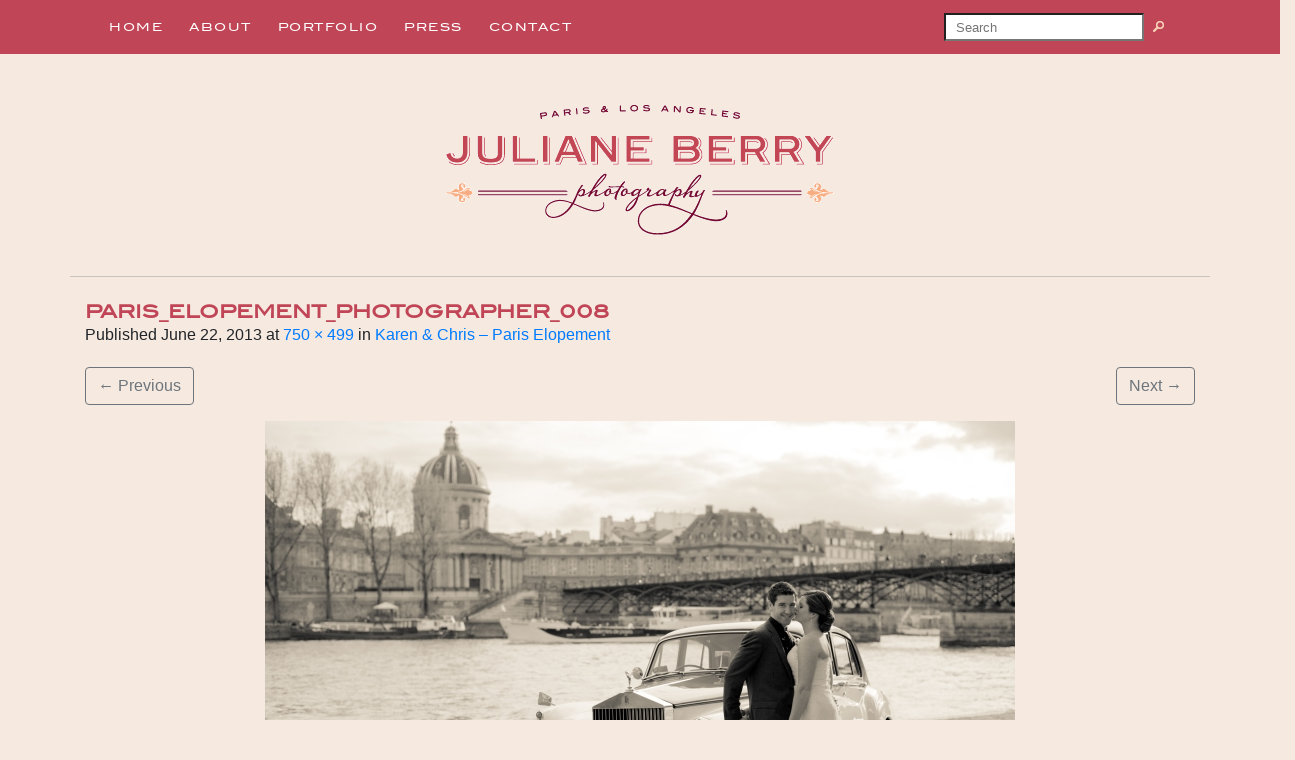

--- FILE ---
content_type: text/html; charset=UTF-8
request_url: https://julianeberryphotographyblog.com/karen-chris-paris-elopement/paris_elopement_photographer_008/
body_size: 13249
content:
<!DOCTYPE html>
<html class="no-js" lang="en-US">
    <head>
        <meta charset="UTF-8">
        <meta http-equiv="x-ua-compatible" content="ie=edge">
        <meta name="viewport" content="width=device-width, initial-scale=1, shrink-to-fit=no">

        <link rel="profile" href="http://gmpg.org/xfn/11" />
        <link rel="pingback" href="https://julianeberryphotographyblog.com/xmlrpc.php" />

        <!--WordPress head-->
        <meta name='robots' content='index, follow, max-image-preview:large, max-snippet:-1, max-video-preview:-1' />

	<!-- This site is optimized with the Yoast SEO plugin v26.7 - https://yoast.com/wordpress/plugins/seo/ -->
	<title>Paris_Elopement_Photographer_008 - Juliane Berry Photography Blog</title>
	<link rel="canonical" href="https://julianeberryphotographyblog.com/karen-chris-paris-elopement/paris_elopement_photographer_008/" />
	<meta property="og:locale" content="en_US" />
	<meta property="og:type" content="article" />
	<meta property="og:title" content="Paris_Elopement_Photographer_008 - Juliane Berry Photography Blog" />
	<meta property="og:url" content="https://julianeberryphotographyblog.com/karen-chris-paris-elopement/paris_elopement_photographer_008/" />
	<meta property="og:site_name" content="Juliane Berry Photography Blog" />
	<meta property="article:publisher" content="https://www.facebook.com/julianeberryphotography/" />
	<meta property="og:image" content="https://julianeberryphotographyblog.com/karen-chris-paris-elopement/paris_elopement_photographer_008" />
	<meta property="og:image:width" content="750" />
	<meta property="og:image:height" content="499" />
	<meta property="og:image:type" content="image/jpeg" />
	<script type="application/ld+json" class="yoast-schema-graph">{"@context":"https://schema.org","@graph":[{"@type":"WebPage","@id":"https://julianeberryphotographyblog.com/karen-chris-paris-elopement/paris_elopement_photographer_008/","url":"https://julianeberryphotographyblog.com/karen-chris-paris-elopement/paris_elopement_photographer_008/","name":"Paris_Elopement_Photographer_008 - Juliane Berry Photography Blog","isPartOf":{"@id":"https://julianeberryphotographyblog.com/#website"},"primaryImageOfPage":{"@id":"https://julianeberryphotographyblog.com/karen-chris-paris-elopement/paris_elopement_photographer_008/#primaryimage"},"image":{"@id":"https://julianeberryphotographyblog.com/karen-chris-paris-elopement/paris_elopement_photographer_008/#primaryimage"},"thumbnailUrl":"https://julianeberryphotographyblog.com/wp-content/uploads/2013/06/Paris_Elopement_Photographer_008.jpg","datePublished":"2013-06-22T18:23:24+00:00","breadcrumb":{"@id":"https://julianeberryphotographyblog.com/karen-chris-paris-elopement/paris_elopement_photographer_008/#breadcrumb"},"inLanguage":"en-US","potentialAction":[{"@type":"ReadAction","target":["https://julianeberryphotographyblog.com/karen-chris-paris-elopement/paris_elopement_photographer_008/"]}]},{"@type":"ImageObject","inLanguage":"en-US","@id":"https://julianeberryphotographyblog.com/karen-chris-paris-elopement/paris_elopement_photographer_008/#primaryimage","url":"https://julianeberryphotographyblog.com/wp-content/uploads/2013/06/Paris_Elopement_Photographer_008.jpg","contentUrl":"https://julianeberryphotographyblog.com/wp-content/uploads/2013/06/Paris_Elopement_Photographer_008.jpg","width":750,"height":499},{"@type":"BreadcrumbList","@id":"https://julianeberryphotographyblog.com/karen-chris-paris-elopement/paris_elopement_photographer_008/#breadcrumb","itemListElement":[{"@type":"ListItem","position":1,"name":"Karen &#038; Chris &#8211; Paris Elopement","item":"https://julianeberryphotographyblog.com/karen-chris-paris-elopement/"},{"@type":"ListItem","position":2,"name":"Paris_Elopement_Photographer_008"}]},{"@type":"WebSite","@id":"https://julianeberryphotographyblog.com/#website","url":"https://julianeberryphotographyblog.com/","name":"Juliane Berry Photography Blog","description":"An American photographer in Paris, now in America","publisher":{"@id":"https://julianeberryphotographyblog.com/#organization"},"potentialAction":[{"@type":"SearchAction","target":{"@type":"EntryPoint","urlTemplate":"https://julianeberryphotographyblog.com/?s={search_term_string}"},"query-input":{"@type":"PropertyValueSpecification","valueRequired":true,"valueName":"search_term_string"}}],"inLanguage":"en-US"},{"@type":"Organization","@id":"https://julianeberryphotographyblog.com/#organization","name":"Juliane Berry Photography","url":"https://julianeberryphotographyblog.com/","logo":{"@type":"ImageObject","inLanguage":"en-US","@id":"https://julianeberryphotographyblog.com/#/schema/logo/image/","url":"https://julianeberryphotographyblog.com/wp-content/uploads/2023/09/cropped-Juliane_Berry_Logo.png","contentUrl":"https://julianeberryphotographyblog.com/wp-content/uploads/2023/09/cropped-Juliane_Berry_Logo.png","width":389,"height":129,"caption":"Juliane Berry Photography"},"image":{"@id":"https://julianeberryphotographyblog.com/#/schema/logo/image/"},"sameAs":["https://www.facebook.com/julianeberryphotography/","https://www.instagram.com/julianeberry/","https://www.yelp.com/biz/juliane-berry-photography-los-angeles"]}]}</script>
	<!-- / Yoast SEO plugin. -->


<link rel="alternate" type="application/rss+xml" title="Juliane Berry Photography Blog &raquo; Feed" href="https://julianeberryphotographyblog.com/feed/" />
<link rel="alternate" type="application/rss+xml" title="Juliane Berry Photography Blog &raquo; Comments Feed" href="https://julianeberryphotographyblog.com/comments/feed/" />
<link rel="alternate" type="application/rss+xml" title="Juliane Berry Photography Blog &raquo; Paris_Elopement_Photographer_008 Comments Feed" href="https://julianeberryphotographyblog.com/karen-chris-paris-elopement/paris_elopement_photographer_008/feed/" />
<link rel="alternate" title="oEmbed (JSON)" type="application/json+oembed" href="https://julianeberryphotographyblog.com/wp-json/oembed/1.0/embed?url=https%3A%2F%2Fjulianeberryphotographyblog.com%2Fkaren-chris-paris-elopement%2Fparis_elopement_photographer_008%2F" />
<link rel="alternate" title="oEmbed (XML)" type="text/xml+oembed" href="https://julianeberryphotographyblog.com/wp-json/oembed/1.0/embed?url=https%3A%2F%2Fjulianeberryphotographyblog.com%2Fkaren-chris-paris-elopement%2Fparis_elopement_photographer_008%2F&#038;format=xml" />
<style id='wp-img-auto-sizes-contain-inline-css' type='text/css'>
img:is([sizes=auto i],[sizes^="auto," i]){contain-intrinsic-size:3000px 1500px}
/*# sourceURL=wp-img-auto-sizes-contain-inline-css */
</style>
<style id='wp-emoji-styles-inline-css' type='text/css'>

	img.wp-smiley, img.emoji {
		display: inline !important;
		border: none !important;
		box-shadow: none !important;
		height: 1em !important;
		width: 1em !important;
		margin: 0 0.07em !important;
		vertical-align: -0.1em !important;
		background: none !important;
		padding: 0 !important;
	}
/*# sourceURL=wp-emoji-styles-inline-css */
</style>
<style id='wp-block-library-inline-css' type='text/css'>
:root{--wp-block-synced-color:#7a00df;--wp-block-synced-color--rgb:122,0,223;--wp-bound-block-color:var(--wp-block-synced-color);--wp-editor-canvas-background:#ddd;--wp-admin-theme-color:#007cba;--wp-admin-theme-color--rgb:0,124,186;--wp-admin-theme-color-darker-10:#006ba1;--wp-admin-theme-color-darker-10--rgb:0,107,160.5;--wp-admin-theme-color-darker-20:#005a87;--wp-admin-theme-color-darker-20--rgb:0,90,135;--wp-admin-border-width-focus:2px}@media (min-resolution:192dpi){:root{--wp-admin-border-width-focus:1.5px}}.wp-element-button{cursor:pointer}:root .has-very-light-gray-background-color{background-color:#eee}:root .has-very-dark-gray-background-color{background-color:#313131}:root .has-very-light-gray-color{color:#eee}:root .has-very-dark-gray-color{color:#313131}:root .has-vivid-green-cyan-to-vivid-cyan-blue-gradient-background{background:linear-gradient(135deg,#00d084,#0693e3)}:root .has-purple-crush-gradient-background{background:linear-gradient(135deg,#34e2e4,#4721fb 50%,#ab1dfe)}:root .has-hazy-dawn-gradient-background{background:linear-gradient(135deg,#faaca8,#dad0ec)}:root .has-subdued-olive-gradient-background{background:linear-gradient(135deg,#fafae1,#67a671)}:root .has-atomic-cream-gradient-background{background:linear-gradient(135deg,#fdd79a,#004a59)}:root .has-nightshade-gradient-background{background:linear-gradient(135deg,#330968,#31cdcf)}:root .has-midnight-gradient-background{background:linear-gradient(135deg,#020381,#2874fc)}:root{--wp--preset--font-size--normal:16px;--wp--preset--font-size--huge:42px}.has-regular-font-size{font-size:1em}.has-larger-font-size{font-size:2.625em}.has-normal-font-size{font-size:var(--wp--preset--font-size--normal)}.has-huge-font-size{font-size:var(--wp--preset--font-size--huge)}.has-text-align-center{text-align:center}.has-text-align-left{text-align:left}.has-text-align-right{text-align:right}.has-fit-text{white-space:nowrap!important}#end-resizable-editor-section{display:none}.aligncenter{clear:both}.items-justified-left{justify-content:flex-start}.items-justified-center{justify-content:center}.items-justified-right{justify-content:flex-end}.items-justified-space-between{justify-content:space-between}.screen-reader-text{border:0;clip-path:inset(50%);height:1px;margin:-1px;overflow:hidden;padding:0;position:absolute;width:1px;word-wrap:normal!important}.screen-reader-text:focus{background-color:#ddd;clip-path:none;color:#444;display:block;font-size:1em;height:auto;left:5px;line-height:normal;padding:15px 23px 14px;text-decoration:none;top:5px;width:auto;z-index:100000}html :where(.has-border-color){border-style:solid}html :where([style*=border-top-color]){border-top-style:solid}html :where([style*=border-right-color]){border-right-style:solid}html :where([style*=border-bottom-color]){border-bottom-style:solid}html :where([style*=border-left-color]){border-left-style:solid}html :where([style*=border-width]){border-style:solid}html :where([style*=border-top-width]){border-top-style:solid}html :where([style*=border-right-width]){border-right-style:solid}html :where([style*=border-bottom-width]){border-bottom-style:solid}html :where([style*=border-left-width]){border-left-style:solid}html :where(img[class*=wp-image-]){height:auto;max-width:100%}:where(figure){margin:0 0 1em}html :where(.is-position-sticky){--wp-admin--admin-bar--position-offset:var(--wp-admin--admin-bar--height,0px)}@media screen and (max-width:600px){html :where(.is-position-sticky){--wp-admin--admin-bar--position-offset:0px}}

/*# sourceURL=wp-block-library-inline-css */
</style><style id='wp-block-search-inline-css' type='text/css'>
.wp-block-search__button{margin-left:10px;word-break:normal}.wp-block-search__button.has-icon{line-height:0}.wp-block-search__button svg{height:1.25em;min-height:24px;min-width:24px;width:1.25em;fill:currentColor;vertical-align:text-bottom}:where(.wp-block-search__button){border:1px solid #ccc;padding:6px 10px}.wp-block-search__inside-wrapper{display:flex;flex:auto;flex-wrap:nowrap;max-width:100%}.wp-block-search__label{width:100%}.wp-block-search.wp-block-search__button-only .wp-block-search__button{box-sizing:border-box;display:flex;flex-shrink:0;justify-content:center;margin-left:0;max-width:100%}.wp-block-search.wp-block-search__button-only .wp-block-search__inside-wrapper{min-width:0!important;transition-property:width}.wp-block-search.wp-block-search__button-only .wp-block-search__input{flex-basis:100%;transition-duration:.3s}.wp-block-search.wp-block-search__button-only.wp-block-search__searchfield-hidden,.wp-block-search.wp-block-search__button-only.wp-block-search__searchfield-hidden .wp-block-search__inside-wrapper{overflow:hidden}.wp-block-search.wp-block-search__button-only.wp-block-search__searchfield-hidden .wp-block-search__input{border-left-width:0!important;border-right-width:0!important;flex-basis:0;flex-grow:0;margin:0;min-width:0!important;padding-left:0!important;padding-right:0!important;width:0!important}:where(.wp-block-search__input){appearance:none;border:1px solid #949494;flex-grow:1;font-family:inherit;font-size:inherit;font-style:inherit;font-weight:inherit;letter-spacing:inherit;line-height:inherit;margin-left:0;margin-right:0;min-width:3rem;padding:8px;text-decoration:unset!important;text-transform:inherit}:where(.wp-block-search__button-inside .wp-block-search__inside-wrapper){background-color:#fff;border:1px solid #949494;box-sizing:border-box;padding:4px}:where(.wp-block-search__button-inside .wp-block-search__inside-wrapper) .wp-block-search__input{border:none;border-radius:0;padding:0 4px}:where(.wp-block-search__button-inside .wp-block-search__inside-wrapper) .wp-block-search__input:focus{outline:none}:where(.wp-block-search__button-inside .wp-block-search__inside-wrapper) :where(.wp-block-search__button){padding:4px 8px}.wp-block-search.aligncenter .wp-block-search__inside-wrapper{margin:auto}.wp-block[data-align=right] .wp-block-search.wp-block-search__button-only .wp-block-search__inside-wrapper{float:right}
/*# sourceURL=https://julianeberryphotographyblog.com/wp-includes/blocks/search/style.min.css */
</style>
<style id='wp-block-search-theme-inline-css' type='text/css'>
.wp-block-search .wp-block-search__label{font-weight:700}.wp-block-search__button{border:1px solid #ccc;padding:.375em .625em}
/*# sourceURL=https://julianeberryphotographyblog.com/wp-includes/blocks/search/theme.min.css */
</style>
<style id='global-styles-inline-css' type='text/css'>
:root{--wp--preset--aspect-ratio--square: 1;--wp--preset--aspect-ratio--4-3: 4/3;--wp--preset--aspect-ratio--3-4: 3/4;--wp--preset--aspect-ratio--3-2: 3/2;--wp--preset--aspect-ratio--2-3: 2/3;--wp--preset--aspect-ratio--16-9: 16/9;--wp--preset--aspect-ratio--9-16: 9/16;--wp--preset--color--black: #000000;--wp--preset--color--cyan-bluish-gray: #abb8c3;--wp--preset--color--white: #ffffff;--wp--preset--color--pale-pink: #f78da7;--wp--preset--color--vivid-red: #cf2e2e;--wp--preset--color--luminous-vivid-orange: #ff6900;--wp--preset--color--luminous-vivid-amber: #fcb900;--wp--preset--color--light-green-cyan: #7bdcb5;--wp--preset--color--vivid-green-cyan: #00d084;--wp--preset--color--pale-cyan-blue: #8ed1fc;--wp--preset--color--vivid-cyan-blue: #0693e3;--wp--preset--color--vivid-purple: #9b51e0;--wp--preset--color--bbp-white-100: #ffffff;--wp--preset--color--bbp-black-100: #000000;--wp--preset--gradient--vivid-cyan-blue-to-vivid-purple: linear-gradient(135deg,rgb(6,147,227) 0%,rgb(155,81,224) 100%);--wp--preset--gradient--light-green-cyan-to-vivid-green-cyan: linear-gradient(135deg,rgb(122,220,180) 0%,rgb(0,208,130) 100%);--wp--preset--gradient--luminous-vivid-amber-to-luminous-vivid-orange: linear-gradient(135deg,rgb(252,185,0) 0%,rgb(255,105,0) 100%);--wp--preset--gradient--luminous-vivid-orange-to-vivid-red: linear-gradient(135deg,rgb(255,105,0) 0%,rgb(207,46,46) 100%);--wp--preset--gradient--very-light-gray-to-cyan-bluish-gray: linear-gradient(135deg,rgb(238,238,238) 0%,rgb(169,184,195) 100%);--wp--preset--gradient--cool-to-warm-spectrum: linear-gradient(135deg,rgb(74,234,220) 0%,rgb(151,120,209) 20%,rgb(207,42,186) 40%,rgb(238,44,130) 60%,rgb(251,105,98) 80%,rgb(254,248,76) 100%);--wp--preset--gradient--blush-light-purple: linear-gradient(135deg,rgb(255,206,236) 0%,rgb(152,150,240) 100%);--wp--preset--gradient--blush-bordeaux: linear-gradient(135deg,rgb(254,205,165) 0%,rgb(254,45,45) 50%,rgb(107,0,62) 100%);--wp--preset--gradient--luminous-dusk: linear-gradient(135deg,rgb(255,203,112) 0%,rgb(199,81,192) 50%,rgb(65,88,208) 100%);--wp--preset--gradient--pale-ocean: linear-gradient(135deg,rgb(255,245,203) 0%,rgb(182,227,212) 50%,rgb(51,167,181) 100%);--wp--preset--gradient--electric-grass: linear-gradient(135deg,rgb(202,248,128) 0%,rgb(113,206,126) 100%);--wp--preset--gradient--midnight: linear-gradient(135deg,rgb(2,3,129) 0%,rgb(40,116,252) 100%);--wp--preset--font-size--small: 13px;--wp--preset--font-size--medium: 20px;--wp--preset--font-size--large: 36px;--wp--preset--font-size--x-large: 42px;--wp--preset--spacing--20: 0.44rem;--wp--preset--spacing--30: 0.67rem;--wp--preset--spacing--40: 1rem;--wp--preset--spacing--50: 1.5rem;--wp--preset--spacing--60: 2.25rem;--wp--preset--spacing--70: 3.38rem;--wp--preset--spacing--80: 5.06rem;--wp--preset--shadow--natural: 6px 6px 9px rgba(0, 0, 0, 0.2);--wp--preset--shadow--deep: 12px 12px 50px rgba(0, 0, 0, 0.4);--wp--preset--shadow--sharp: 6px 6px 0px rgba(0, 0, 0, 0.2);--wp--preset--shadow--outlined: 6px 6px 0px -3px rgb(255, 255, 255), 6px 6px rgb(0, 0, 0);--wp--preset--shadow--crisp: 6px 6px 0px rgb(0, 0, 0);}:where(.is-layout-flex){gap: 0.5em;}:where(.is-layout-grid){gap: 0.5em;}body .is-layout-flex{display: flex;}.is-layout-flex{flex-wrap: wrap;align-items: center;}.is-layout-flex > :is(*, div){margin: 0;}body .is-layout-grid{display: grid;}.is-layout-grid > :is(*, div){margin: 0;}:where(.wp-block-columns.is-layout-flex){gap: 2em;}:where(.wp-block-columns.is-layout-grid){gap: 2em;}:where(.wp-block-post-template.is-layout-flex){gap: 1.25em;}:where(.wp-block-post-template.is-layout-grid){gap: 1.25em;}.has-black-color{color: var(--wp--preset--color--black) !important;}.has-cyan-bluish-gray-color{color: var(--wp--preset--color--cyan-bluish-gray) !important;}.has-white-color{color: var(--wp--preset--color--white) !important;}.has-pale-pink-color{color: var(--wp--preset--color--pale-pink) !important;}.has-vivid-red-color{color: var(--wp--preset--color--vivid-red) !important;}.has-luminous-vivid-orange-color{color: var(--wp--preset--color--luminous-vivid-orange) !important;}.has-luminous-vivid-amber-color{color: var(--wp--preset--color--luminous-vivid-amber) !important;}.has-light-green-cyan-color{color: var(--wp--preset--color--light-green-cyan) !important;}.has-vivid-green-cyan-color{color: var(--wp--preset--color--vivid-green-cyan) !important;}.has-pale-cyan-blue-color{color: var(--wp--preset--color--pale-cyan-blue) !important;}.has-vivid-cyan-blue-color{color: var(--wp--preset--color--vivid-cyan-blue) !important;}.has-vivid-purple-color{color: var(--wp--preset--color--vivid-purple) !important;}.has-black-background-color{background-color: var(--wp--preset--color--black) !important;}.has-cyan-bluish-gray-background-color{background-color: var(--wp--preset--color--cyan-bluish-gray) !important;}.has-white-background-color{background-color: var(--wp--preset--color--white) !important;}.has-pale-pink-background-color{background-color: var(--wp--preset--color--pale-pink) !important;}.has-vivid-red-background-color{background-color: var(--wp--preset--color--vivid-red) !important;}.has-luminous-vivid-orange-background-color{background-color: var(--wp--preset--color--luminous-vivid-orange) !important;}.has-luminous-vivid-amber-background-color{background-color: var(--wp--preset--color--luminous-vivid-amber) !important;}.has-light-green-cyan-background-color{background-color: var(--wp--preset--color--light-green-cyan) !important;}.has-vivid-green-cyan-background-color{background-color: var(--wp--preset--color--vivid-green-cyan) !important;}.has-pale-cyan-blue-background-color{background-color: var(--wp--preset--color--pale-cyan-blue) !important;}.has-vivid-cyan-blue-background-color{background-color: var(--wp--preset--color--vivid-cyan-blue) !important;}.has-vivid-purple-background-color{background-color: var(--wp--preset--color--vivid-purple) !important;}.has-black-border-color{border-color: var(--wp--preset--color--black) !important;}.has-cyan-bluish-gray-border-color{border-color: var(--wp--preset--color--cyan-bluish-gray) !important;}.has-white-border-color{border-color: var(--wp--preset--color--white) !important;}.has-pale-pink-border-color{border-color: var(--wp--preset--color--pale-pink) !important;}.has-vivid-red-border-color{border-color: var(--wp--preset--color--vivid-red) !important;}.has-luminous-vivid-orange-border-color{border-color: var(--wp--preset--color--luminous-vivid-orange) !important;}.has-luminous-vivid-amber-border-color{border-color: var(--wp--preset--color--luminous-vivid-amber) !important;}.has-light-green-cyan-border-color{border-color: var(--wp--preset--color--light-green-cyan) !important;}.has-vivid-green-cyan-border-color{border-color: var(--wp--preset--color--vivid-green-cyan) !important;}.has-pale-cyan-blue-border-color{border-color: var(--wp--preset--color--pale-cyan-blue) !important;}.has-vivid-cyan-blue-border-color{border-color: var(--wp--preset--color--vivid-cyan-blue) !important;}.has-vivid-purple-border-color{border-color: var(--wp--preset--color--vivid-purple) !important;}.has-vivid-cyan-blue-to-vivid-purple-gradient-background{background: var(--wp--preset--gradient--vivid-cyan-blue-to-vivid-purple) !important;}.has-light-green-cyan-to-vivid-green-cyan-gradient-background{background: var(--wp--preset--gradient--light-green-cyan-to-vivid-green-cyan) !important;}.has-luminous-vivid-amber-to-luminous-vivid-orange-gradient-background{background: var(--wp--preset--gradient--luminous-vivid-amber-to-luminous-vivid-orange) !important;}.has-luminous-vivid-orange-to-vivid-red-gradient-background{background: var(--wp--preset--gradient--luminous-vivid-orange-to-vivid-red) !important;}.has-very-light-gray-to-cyan-bluish-gray-gradient-background{background: var(--wp--preset--gradient--very-light-gray-to-cyan-bluish-gray) !important;}.has-cool-to-warm-spectrum-gradient-background{background: var(--wp--preset--gradient--cool-to-warm-spectrum) !important;}.has-blush-light-purple-gradient-background{background: var(--wp--preset--gradient--blush-light-purple) !important;}.has-blush-bordeaux-gradient-background{background: var(--wp--preset--gradient--blush-bordeaux) !important;}.has-luminous-dusk-gradient-background{background: var(--wp--preset--gradient--luminous-dusk) !important;}.has-pale-ocean-gradient-background{background: var(--wp--preset--gradient--pale-ocean) !important;}.has-electric-grass-gradient-background{background: var(--wp--preset--gradient--electric-grass) !important;}.has-midnight-gradient-background{background: var(--wp--preset--gradient--midnight) !important;}.has-small-font-size{font-size: var(--wp--preset--font-size--small) !important;}.has-medium-font-size{font-size: var(--wp--preset--font-size--medium) !important;}.has-large-font-size{font-size: var(--wp--preset--font-size--large) !important;}.has-x-large-font-size{font-size: var(--wp--preset--font-size--x-large) !important;}
/*# sourceURL=global-styles-inline-css */
</style>

<style id='classic-theme-styles-inline-css' type='text/css'>
/*! This file is auto-generated */
.wp-block-button__link{color:#fff;background-color:#32373c;border-radius:9999px;box-shadow:none;text-decoration:none;padding:calc(.667em + 2px) calc(1.333em + 2px);font-size:1.125em}.wp-block-file__button{background:#32373c;color:#fff;text-decoration:none}
/*# sourceURL=/wp-includes/css/classic-themes.min.css */
</style>
<link rel='stylesheet' id='contact-form-7-css' href='https://julianeberryphotographyblog.com/wp-content/plugins/contact-form-7/includes/css/styles.css?ver=6.1.4' type='text/css' media='all' />
<link rel='stylesheet' id='SFSImainCss-css' href='https://julianeberryphotographyblog.com/wp-content/plugins/ultimate-social-media-icons/css/sfsi-style.css?ver=2.9.6' type='text/css' media='all' />
<link rel='stylesheet' id='bootstrap-basic4-wp-main-css' href='https://julianeberryphotographyblog.com/wp-content/themes/bootstrap-basic4/style.css?ver=1.3.5' type='text/css' media='all' />
<link rel='stylesheet' id='bootstrap4-css' href='https://julianeberryphotographyblog.com/wp-content/themes/bootstrap-basic4/assets/css/bootstrap.min.css?ver=4.6.2' type='text/css' media='all' />
<link rel='stylesheet' id='bootstrap-basic4-font-awesome5-css' href='https://julianeberryphotographyblog.com/wp-content/themes/bootstrap-basic4/assets/fontawesome/css/all.min.css?ver=5.15.4' type='text/css' media='all' />
<link rel='stylesheet' id='bootstrap-basic4-main-css' href='https://julianeberryphotographyblog.com/wp-content/themes/bootstrap-basic4/assets/css/main.css?ver=1.3.5' type='text/css' media='all' />
<link rel='stylesheet' id='wp-pagenavi-css' href='https://julianeberryphotographyblog.com/wp-content/plugins/wp-pagenavi/pagenavi-css.css?ver=2.70' type='text/css' media='all' />
<script type="text/javascript" src="https://julianeberryphotographyblog.com/wp-includes/js/jquery/jquery.min.js?ver=3.7.1" id="jquery-core-js"></script>
<script type="text/javascript" src="https://julianeberryphotographyblog.com/wp-includes/js/jquery/jquery-migrate.min.js?ver=3.4.1" id="jquery-migrate-js"></script>
<script type="text/javascript" src="https://julianeberryphotographyblog.com/wp-content/plugins/wp-subscribe-form/includes/js/select2.min.js?ver=6.9" id="sfba-select2-js"></script>
<script type="text/javascript" id="sfba-form-ajax-js-extra">
/* <![CDATA[ */
var the_ajax_script = {"ajaxurl":"https://julianeberryphotographyblog.com/wp-admin/admin-ajax.php","ajax_nonce":"e032abe6bc"};
//# sourceURL=sfba-form-ajax-js-extra
/* ]]> */
</script>
<script type="text/javascript" src="https://julianeberryphotographyblog.com/wp-content/plugins/wp-subscribe-form/includes/js/sfba-form-ajax.js?ver=6.9" id="sfba-form-ajax-js"></script>
<link rel="https://api.w.org/" href="https://julianeberryphotographyblog.com/wp-json/" /><link rel="alternate" title="JSON" type="application/json" href="https://julianeberryphotographyblog.com/wp-json/wp/v2/media/4869" /><link rel="EditURI" type="application/rsd+xml" title="RSD" href="https://julianeberryphotographyblog.com/xmlrpc.php?rsd" />
<meta name="generator" content="WordPress 6.9" />
<link rel='shortlink' href='https://julianeberryphotographyblog.com/?p=4869' />
<meta name="follow.[base64]" content="NtteBzbFfdlMwKeWYCMz"/><noscript><style>.lazyload[data-src]{display:none !important;}</style></noscript><style>.lazyload{background-image:none !important;}.lazyload:before{background-image:none !important;}</style><style type="text/css" id="custom-background-css">
body.custom-background { background-color: #f6e9df; }
</style>
			<style type="text/css" id="wp-custom-css">
			

body,
.entry-meta,
.wp-block-search__inside-wrapper, .connect,   {
/*    font-family: Verdana, Source-sans, sans-serif;  */
  font-style: normal;
  font-weight: 400;
	font-size: .8em;
	color:#666;
}

h1.entry-title, #main > header > h1,
.comments-title,
.comment-reply-title {
  margin-bottom: 0;
	font-family: "BlairMd", Geneva, sans-serif !important;
  font-style: normal;
  font-weight: 600;
  font-size: 18px;
  color: #c04556 !important;
	text-transform: uppercase
}
.entry-title a,
.widget_text a,
.comments-area a {
	color: #c04556 !important; 
}
.entry-title a:hover,
.widget_text a:hover {
	text-decoration: none !important;
}
.entry-content,
.entry-content a {
  font-family: verdana, sans-serif;
}
#main .post .entry-meta .tags-icon {
	color: #c04556 !important;
}
.navbar-light .navbar-nav .active>.nav-link, .navbar-light .navbar-nav .nav-link.active, .navbar-light .navbar-nav .nav-link.show, .navbar-light .navbar-nav .show>.nav-link {
	color: #F8AD82 !important;
}

/* Navigation */
.navbar-light .navbar-toggler { padding-left: 0 }
.navbar-light .navbar-toggler-icon { 	background-image: url("data:image/svg+xml,%3csvg xmlns='http://www.w3.org/2000/svg' width='30' height='30' viewBox='0 0 30 30'%3e%3cpath stroke='white' stroke-linecap='round' stroke-miterlimit='10' stroke-width='4' d='M4 7h22M4 15h22M4 23h22'/%3e%3c/svg%3e")

}
#full-width-nav,
.btn.btn-primary {
	color: #fff;
    background-color: #C04556 !important;
	border:none !important;
	text-transform:uppercase
}

.post-navigation {
    display: flex;
    justify-content: space-between;
    margin-top: 40px;
}

.navbar-light .navbar-nav .nav-link:focus, .navbar-light .navbar-nav .nav-link:hover {
	color: #F8AD82 !important;
	opacity: 0.7;
}
#bb4-primary-menu {
font-family: "BlairMd", Geneva, sans-serif !important;
font-style: normal;
font-weight: 400;
font-size: 11px;
letter-spacing: 1.5px;
}
#bb4-primary-menu li {
	display: inline-flex
}

#bb4-primary-menu li:after {
content: "•";
color: #f5ab84;
margin: 8px 5px 0 5px;
}

#bb4-primary-menu li:last-of-type:after, #bb4-primary-menu li:last-child:after { content: ""; margin: 0; }

.post-thumbnail img {
    width: 100%;
    height: auto;
    margin-bottom: 20px;
}

/* Extra small devices (phones, 600px and down) */
@media only screen and (max-width: 600px) {
	img.custom-logo {
		width: 100%;
		height: unset;
	}
	#bb4-primary-menu li:after {
content: "";
margin: 8px 5px 0 5px;
}
	#bb4-primary-menu li:last-of-type {
		margin-bottom: 1rem;
	}
	.nav-link {
		padding: 0.75rem
	}
}

/* Small devices (portrait tablets and large phones, 600px and up) */
@media only screen and (min-width: 600px) {
	#bb4-primary-menu li:after { content: ""; }
/* 	.xoxo,
	#sidebar-right { display: none; }
} */

/* Medium devices (landscape tablets, 768px and up) */
@media only screen and (min-width: 768px) {...}
}

/* Large devices (laptops/desktops, 992px and up) */
@media only screen and (min-width: 992px) {...}

/* Extra large devices (large laptops and desktops, 1200px and up) */
@media only screen and (min-width: 1200px) {...}
.page-header-sitebrand-topbar {
	margin-top:50px;
	margin-bottom: 40px;
}
#content {
	border-top: 1px solid #cac3be !important;
	padding-top: 25px
}
/*.page-header.page-header-sitebrand-topbar {
	border-bottom: 1px solid #888;
}*/
.navbar-light .navbar-nav .nav-link { color: #fff; }

.wp-block-image .alignLeft { 
	margin:0 !important;
	width: 100% !important;
	text-align: center !important;
}
.entry-meta>.byline {
	display:none;
}
.entry-meta>.posted-on {
	text-transform:uppercase;
}
footer.entry-meta {
	background: #f2e1d3;
border-bottom: 1px solid #888;
font-family: "proxima-nova",sans-serif;
font-style: normal;
font-weight: 700;
text-transform: uppercase;
color: #666;
padding: 10px 5px;
font-size: 12px;
position: relative;
}
footer.entry-meta a {
	color: #a23947;
}
#footer-row .footer-left a {
	color: #f8f1ec !important; }

/* SEARCH FORM */
#wp-block-search__input-1 {
	line-height: 0.5;
font-size: 13px;
padding: 2px 5px 2px 10px;
width: 200px;
}
#wp-block-search__input-1 .wp-block-search__button,
#bootstrap-basic4-topnavbar > div.float-lg-right > form > div > button {
background: url('/images/search2.png') no-repeat;
width: 27px;
height: 20px;
border: none;
color: transparent;
	margin: 4px;
}

/* SIDEBAR */
#sidebar-right {
padding-left: 0;
font-family: "proxima-nova",sans-serif;
	font-style: normal;
font-weight: 700;
text-transform: uppercase;
font-size: 12px;

}
#sidebar-right > div {
border-left: 2px solid #cac3be;
	padding-left: 1.25rem;
}
#sidebar-left .widget, #sidebar-right .widget {
	margin-bottom: 0;
	padding: 0;
}

.wp-block-separator.has-alpha-channel-opacity {
	opacity: 0.5;
}
#sidebar-right .widget ul {
/* 	list-style: none; */
	padding-left:0;
}

/* OVERRIDES */
#block-5 > .wp-block-image {
	margin: 0 0 0.875em 0;
}
#block-5 {
	padding-top: 0;
}
#block-6 {
	font-family: "proxima-nova",sans-serif;
	text-transform: initial;
font-style: normal;
font-weight: 500;
	padding: 0 !important;
}
#block-6 > p {
	font-weight: 400;
}
.wp-block-separator {
	
}
.connectBlock {
	margin-bottom: 0
}
.connect {
	margin-right: 0.125rem;
}
.custom-logo-link {
	margin-left: 0;
	margin-right: 0;
}
#block-8 > p > span.connect {
	font-weight: bold;
	font-size: 15px;
	line-height: 1.75;
		color: #666;
	padding-top: 5px;
}
#block-19 > p,
#block-36 > p {
	font-size: 18px;
	font-weight: bold;
	text-transform: uppercase;
}
h3.widget-title {
border-top: 1px solid #666;
padding: 5px 0;
text-transform: uppercase;
}
#block-19 > p,
#block-36 > p,
#sidebar-right .widget .widget-title,
#block-8 > p > span.connect{
	text-transform: uppercase;
	color: #666;
	padding-bottom: 15px;
font-family: "BlairMd", Geneva, sans-serif;
font-style: normal;
font-weight: 600;
letter-spacing: 1px;
font-size: 13px;
}
#categories-3 ul li {
	list-style: none;
}
#block-33 ul li a,
#categories-3 ul li a {
	color: #a23947 !important;
/* 	font-weight: bold; */
}
.entry-title a, .widget_text a { margin-right: 0.125rem; }

#sidebar-left .widget, #sidebar-right .widget {
	border:none;
}

/* .pagination-nav-container { display: none; } */

.entry-content p {
	font-size: .8rem;
	line-height: 1.4rem;
	margin-bottom:3rem;
	font-family: verdana, sans-serif;
	color: #666;
}

.entry-content p a {
	color: #c04556; 
}

.css-16wkdnl > .MuiGrid-item {
	padding-top:0;
}

#esubEmailInput { background:#fff !important;
}

.connectBlock img {
	width: 20px !important;
	margin-right: 5px;
}

/* OVERRIDES */
/* Ensure header elements wrap correctly on mobile */
@media (max-width: 767px) {
  .header-area .row {
    flex-wrap: wrap;
    text-align: center;
  }

  .header-area .col-md-4 {
    flex: 1 0 100%; /* full width */
    justify-content: center !important;
    text-align: center;
  }

  .header-action-area {
    display: flex;
    flex-direction: column;
    align-items: center;
  }

  .header-action-area h1.menu-text {
    font-size: 1.1rem; /* shrink slightly for small screens */
    margin-top: 0.5rem;
    word-break: break-word; /* allow wrapping if needed */
  }

  .header-logo-area img {
    max-width: 80%; /* scale logo down */
    height: auto;
  }

  .header-social {
    margin-top: 0.5rem;
    justify-content: center;
  }
}

.back-button, .back-button a, .forward-button, .forward-button a {
  display: inline-block;
	font-family: "BlairMd", Geneva, sans-serif;
  margin: 1em 0;
  padding: 0.5em 1em;
  color: #c96a6a; /* match site color */
  text-decoration: none;
  border-radius: 4px;
  transition: background 0.3s;
}

.forward-button, .forward-button a {
	float: right;
}

.back-button:hover,
.forward-button:hover {
	color: #c96a6a; /* match site color */
}

.back-button:hover,
.forward-button:hover {
	text-decoration: underline;
}

/* OVERRIDES */
/* Ensure header elements wrap correctly on mobile */
@media (max-width: 767px) {
	.back-button, .back-button a, .forward-button, .forward-button a {
		font-size:smaller;
	}
}


#main > header,
body.category.site-content.site-main.page-header,
/* TEMPORARILY HIDE COMMMENTS */
.entry-meta-comment-tools,
.comments-area,
#block-36, #block-35, #block-33 {
	display: none  !important;
}		</style>
		 
        <!--end WordPress head-->
    </head>
    <body class="attachment wp-singular attachment-template-default single single-attachment postid-4869 attachmentid-4869 attachment-jpeg custom-background wp-custom-logo wp-embed-responsive wp-theme-bootstrap-basic4 sfsi_actvite_theme_default">
         

        <!-- Nav outside the page container-->
         
            <div id="full-width-nav">
                <div class="container nav-container">
                    <div class="row main-navigation">
                        <div class="col-md-12">
                            <nav class="navbar navbar-expand-lg navbar-light">
                                <button class="navbar-toggler" type="button" data-toggle="collapse" data-target="#bootstrap-basic4-topnavbar" aria-controls="bootstrap-basic4-topnavbar" aria-expanded="false" aria-label="Toggle navigation">
                                    <span class="navbar-toggler-icon"></span>
                                </button>
                                <div id="bootstrap-basic4-topnavbar" class="collapse navbar-collapse">
                                    <ul id="bb4-primary-menu" class="navbar-nav mr-auto"><li id="menu-item-4127" class="menu-item menu-item-type-custom menu-item-object-custom menu-item-home menu-item-4127 nav-item"><a href="https://julianeberryphotographyblog.com/" class="nav-link  menu-item menu-item-type-custom menu-item-object-custom menu-item-home">Home</a></li>
<li id="menu-item-4126" class="menu-item menu-item-type-post_type menu-item-object-page menu-item-4126 nav-item"><a href="https://julianeberryphotographyblog.com/about/" class="nav-link  menu-item menu-item-type-post_type menu-item-object-page">About</a></li>
<li id="menu-item-3211" class="menu-item menu-item-type-custom menu-item-object-custom menu-item-3211 nav-item"><a target="_blank" href="http://julianeberry.com" class="nav-link  menu-item menu-item-type-custom menu-item-object-custom">Portfolio</a></li>
<li id="menu-item-4125" class="menu-item menu-item-type-post_type menu-item-object-page menu-item-4125 nav-item"><a href="https://julianeberryphotographyblog.com/press/" class="nav-link  menu-item menu-item-type-post_type menu-item-object-page">Press</a></li>
<li id="menu-item-4124" class="menu-item menu-item-type-post_type menu-item-object-page menu-item-4124 nav-item"><a href="https://julianeberryphotographyblog.com/contact/" class="nav-link  menu-item menu-item-type-post_type menu-item-object-page">Contact</a></li>
</ul> 
                                    <div class="float-lg-right">
                                        <form role="search" method="get" action="https://julianeberryphotographyblog.com/" class="wp-block-search__button-outside wp-block-search__text-button wp-block-search"    ><label class="wp-block-search__label screen-reader-text" for="wp-block-search__input-1" >Search</label><div class="wp-block-search__inside-wrapper" ><input class="wp-block-search__input" id="wp-block-search__input-1" placeholder="Search " value="" type="search" name="s" required /><button aria-label="Search" class="wp-block-search__button wp-element-button" type="submit" >Search</button></div></form> 
                                    </div>
                                    <div class="clearfix"></div>
                                </div><!--.navbar-collapse-->
                                <div class="clearfix"></div>
                            </nav>
                        </div>
                    </div><!--.main-navigation-->
                </div>
            </div>
             

        <div class="container page-container">
            <header class="page-header page-header-sitebrand-topbar">
                <div class="row site-branding">
                    <a href="https://julianeberryphotographyblog.com/" class="custom-logo-link" rel="home"><img width="389" height="132" src="[data-uri]" class="custom-logo lazyload" alt="Juliane Berry Photography" decoding="async" fetchpriority="high"   data-src="https://julianeberryphotographyblog.com/wp-content/uploads/2025/03/Juliane_Berry_Logo.png" data-srcset="https://julianeberryphotographyblog.com/wp-content/uploads/2025/03/Juliane_Berry_Logo.png 389w, https://julianeberryphotographyblog.com/wp-content/uploads/2025/03/Juliane_Berry_Logo-150x51.png 150w, https://julianeberryphotographyblog.com/wp-content/uploads/2025/03/Juliane_Berry_Logo-300x102.png 300w" data-sizes="auto" data-eio-rwidth="389" data-eio-rheight="132" /><noscript><img width="389" height="132" src="https://julianeberryphotographyblog.com/wp-content/uploads/2025/03/Juliane_Berry_Logo.png" class="custom-logo" alt="Juliane Berry Photography" decoding="async" fetchpriority="high" srcset="https://julianeberryphotographyblog.com/wp-content/uploads/2025/03/Juliane_Berry_Logo.png 389w, https://julianeberryphotographyblog.com/wp-content/uploads/2025/03/Juliane_Berry_Logo-150x51.png 150w, https://julianeberryphotographyblog.com/wp-content/uploads/2025/03/Juliane_Berry_Logo-300x102.png 300w" sizes="(max-width: 389px) 100vw, 389px" data-eio="l" /></noscript></a> 
                </div><!--.site-branding-->

            </header><!--.page-header-->


            <div id="content" class="site-content row row-with-vspace"> 
                <main id="main" class="col-12 site-main" role="main">
                     
<article id="post-4869" class="post-view-attachment post-4869 attachment type-attachment status-inherit hentry">
    <header class="entry-header">
        <h1 class="entry-title">Paris_Elopement_Photographer_008</h1> 

        <div class="entry-meta">
            Published <span class="entry-date"><time class="entry-date" datetime="2013-06-22T18:23:24+00:00">June 22, 2013</time></span> at <a href="https://julianeberryphotographyblog.com/wp-content/uploads/2013/06/Paris_Elopement_Photographer_008.jpg" title="Link to attachment file">750 &times; 499</a> in <a href="https://julianeberryphotographyblog.com/karen-chris-paris-elopement/" title="Return to Karen &#038; Chris &#8211; Paris Elopement" rel="gallery">Karen &#038; Chris &#8211; Paris Elopement</a>  
        </div><!-- .entry-meta -->

        <div class="row mb-3">
            <div class="nav-previous col-6"><a class="btn btn-outline-secondary" href='https://julianeberryphotographyblog.com/karen-chris-paris-elopement/paris_elopement_photographer_007/'><span class="meta-nav">&larr;</span> Previous</a></div>
            <div class="nav-next col-6 text-right"><a class="btn btn-outline-secondary" href='https://julianeberryphotographyblog.com/karen-chris-paris-elopement/paris_elopement_photographer_009-2/'>Next <span class="meta-nav">&rarr;</span></a></div>
        </div><!-- #image-navigation -->
    </header><!-- .entry-header -->

    <div class="entry-content">
        <div class="entry-attachment">
            <div class="attachment">
                <a href="https://julianeberryphotographyblog.com/karen-chris-paris-elopement/paris_elopement_photographer_001-2/" title="Paris_Elopement_Photographer_008" rel="attachment"><img width="750" height="499" src="[data-uri]" class="img-fluid aligncenter lazyload" alt="" decoding="async"   data-src="https://julianeberryphotographyblog.com/wp-content/uploads/2013/06/Paris_Elopement_Photographer_008.jpg" data-srcset="https://julianeberryphotographyblog.com/wp-content/uploads/2013/06/Paris_Elopement_Photographer_008.jpg 750w, https://julianeberryphotographyblog.com/wp-content/uploads/2013/06/Paris_Elopement_Photographer_008-300x199.jpg 300w" data-sizes="auto" data-eio-rwidth="750" data-eio-rheight="499" /><noscript><img width="750" height="499" src="https://julianeberryphotographyblog.com/wp-content/uploads/2013/06/Paris_Elopement_Photographer_008.jpg" class="img-fluid aligncenter" alt="" decoding="async" srcset="https://julianeberryphotographyblog.com/wp-content/uploads/2013/06/Paris_Elopement_Photographer_008.jpg 750w, https://julianeberryphotographyblog.com/wp-content/uploads/2013/06/Paris_Elopement_Photographer_008-300x199.jpg 300w" sizes="(max-width: 750px) 100vw, 750px" data-eio="l" /></noscript></a> 
            </div><!-- .attachment -->

             
        </div><!-- .entry-attachment -->

         
    </div><!-- .entry-content -->
</article><!-- #post-## -->
  
                </main>
            </div><!--.site-content-->

        </div><!--.page-container-->

            <footer id="site-footer" class="site-footer page-footer">
                <div id="footer-row" class="row">
                    <div class="container">
                        <div class="col-md-12">
                            
                            ©2025 <a href="https://julianeberryphotographyblog.com/" title="Juliane Berry Photography Blog" rel="home">JULIANE BERRY PHOTOGRAPHY.</a> ALL RIGHTS RESERVED 

                        </div>
                    </div>
                </div>
            </footer><!--.page-footer-->

        <!--WordPress footer-->
        <script type="speculationrules">
{"prefetch":[{"source":"document","where":{"and":[{"href_matches":"/*"},{"not":{"href_matches":["/wp-*.php","/wp-admin/*","/wp-content/uploads/*","/wp-content/*","/wp-content/plugins/*","/wp-content/themes/bootstrap-basic4/*","/*\\?(.+)"]}},{"not":{"selector_matches":"a[rel~=\"nofollow\"]"}},{"not":{"selector_matches":".no-prefetch, .no-prefetch a"}}]},"eagerness":"conservative"}]}
</script>
                <!--facebook like and share js -->
                <div id="fb-root"></div>
                <script>
                    (function(d, s, id) {
                        var js, fjs = d.getElementsByTagName(s)[0];
                        if (d.getElementById(id)) return;
                        js = d.createElement(s);
                        js.id = id;
                        js.src = "https://connect.facebook.net/en_US/sdk.js#xfbml=1&version=v3.2";
                        fjs.parentNode.insertBefore(js, fjs);
                    }(document, 'script', 'facebook-jssdk'));
                </script>
                <script>
window.addEventListener('sfsi_functions_loaded', function() {
    if (typeof sfsi_responsive_toggle == 'function') {
        sfsi_responsive_toggle(0);
        // console.log('sfsi_responsive_toggle');

    }
})
</script>
    <script>
        window.addEventListener('sfsi_functions_loaded', function () {
            if (typeof sfsi_plugin_version == 'function') {
                sfsi_plugin_version(2.77);
            }
        });

        function sfsi_processfurther(ref) {
            var feed_id = '[base64]';
            var feedtype = 8;
            var email = jQuery(ref).find('input[name="email"]').val();
            var filter = /^(([^<>()[\]\\.,;:\s@\"]+(\.[^<>()[\]\\.,;:\s@\"]+)*)|(\".+\"))@((\[[0-9]{1,3}\.[0-9]{1,3}\.[0-9]{1,3}\.[0-9]{1,3}\])|(([a-zA-Z\-0-9]+\.)+[a-zA-Z]{2,}))$/;
            if ((email != "Enter your email") && (filter.test(email))) {
                if (feedtype == "8") {
                    var url = "https://api.follow.it/subscription-form/" + feed_id + "/" + feedtype;
                    window.open(url, "popupwindow", "scrollbars=yes,width=1080,height=760");
                    return true;
                }
            } else {
                alert("Please enter email address");
                jQuery(ref).find('input[name="email"]').focus();
                return false;
            }
        }
    </script>
    <style type="text/css" aria-selected="true">
        .sfsi_subscribe_Popinner {
             width: 100% !important;

            height: auto !important;

         padding: 18px 0px !important;

            background-color: #ffffff !important;
        }

        .sfsi_subscribe_Popinner form {
            margin: 0 20px !important;
        }

        .sfsi_subscribe_Popinner h5 {
            font-family: Helvetica,Arial,sans-serif !important;

             font-weight: bold !important;   color:#000000 !important; font-size: 16px !important;   text-align:center !important; margin: 0 0 10px !important;
            padding: 0 !important;
        }

        .sfsi_subscription_form_field {
            margin: 5px 0 !important;
            width: 100% !important;
            display: inline-flex;
            display: -webkit-inline-flex;
        }

        .sfsi_subscription_form_field input {
            width: 100% !important;
            padding: 10px 0px !important;
        }

        .sfsi_subscribe_Popinner input[type=email] {
         font-family: Helvetica,Arial,sans-serif !important;   font-style:normal !important;  color: #000000 !important;   font-size:14px !important; text-align: center !important;        }

        .sfsi_subscribe_Popinner input[type=email]::-webkit-input-placeholder {

         font-family: Helvetica,Arial,sans-serif !important;   font-style:normal !important;  color:#000000 !important; font-size: 14px !important;   text-align:center !important;        }

        .sfsi_subscribe_Popinner input[type=email]:-moz-placeholder {
            /* Firefox 18- */
         font-family: Helvetica,Arial,sans-serif !important;   font-style:normal !important;   color:#000000 !important; font-size: 14px !important;   text-align:center !important;
        }

        .sfsi_subscribe_Popinner input[type=email]::-moz-placeholder {
            /* Firefox 19+ */
         font-family: Helvetica,Arial,sans-serif !important;   font-style: normal !important;
              color:#000000 !important; font-size: 14px !important;   text-align:center !important;        }

        .sfsi_subscribe_Popinner input[type=email]:-ms-input-placeholder {

            font-family: Helvetica,Arial,sans-serif !important;  font-style:normal !important;  color: #000000 !important;  font-size:14px !important;
         text-align: center !important;        }

        .sfsi_subscribe_Popinner input[type=submit] {

         font-family: Helvetica,Arial,sans-serif !important;   font-weight: bold !important;   color:#000000 !important; font-size: 16px !important;   text-align:center !important; background-color: #dedede !important;        }

                .sfsi_shortcode_container {
            float: left;
        }

        .sfsi_shortcode_container .norm_row .sfsi_wDiv {
            position: relative !important;
        }

        .sfsi_shortcode_container .sfsi_holders {
            display: none;
        }

            </style>

    <script type="text/javascript" id="eio-lazy-load-js-before">
/* <![CDATA[ */
var eio_lazy_vars = {"exactdn_domain":"","skip_autoscale":0,"bg_min_dpr":1.1,"threshold":0,"use_dpr":1};
//# sourceURL=eio-lazy-load-js-before
/* ]]> */
</script>
<script type="text/javascript" src="https://julianeberryphotographyblog.com/wp-content/plugins/ewww-image-optimizer/includes/lazysizes.min.js?ver=831" id="eio-lazy-load-js" async="async" data-wp-strategy="async"></script>
<script type="text/javascript" src="https://julianeberryphotographyblog.com/wp-includes/js/dist/hooks.min.js?ver=dd5603f07f9220ed27f1" id="wp-hooks-js"></script>
<script type="text/javascript" src="https://julianeberryphotographyblog.com/wp-includes/js/dist/i18n.min.js?ver=c26c3dc7bed366793375" id="wp-i18n-js"></script>
<script type="text/javascript" id="wp-i18n-js-after">
/* <![CDATA[ */
wp.i18n.setLocaleData( { 'text direction\u0004ltr': [ 'ltr' ] } );
//# sourceURL=wp-i18n-js-after
/* ]]> */
</script>
<script type="text/javascript" src="https://julianeberryphotographyblog.com/wp-content/plugins/contact-form-7/includes/swv/js/index.js?ver=6.1.4" id="swv-js"></script>
<script type="text/javascript" id="contact-form-7-js-before">
/* <![CDATA[ */
var wpcf7 = {
    "api": {
        "root": "https:\/\/julianeberryphotographyblog.com\/wp-json\/",
        "namespace": "contact-form-7\/v1"
    },
    "cached": 1
};
//# sourceURL=contact-form-7-js-before
/* ]]> */
</script>
<script type="text/javascript" src="https://julianeberryphotographyblog.com/wp-content/plugins/contact-form-7/includes/js/index.js?ver=6.1.4" id="contact-form-7-js"></script>
<script type="text/javascript" src="https://julianeberryphotographyblog.com/wp-includes/js/jquery/ui/core.min.js?ver=1.13.3" id="jquery-ui-core-js"></script>
<script type="text/javascript" src="https://julianeberryphotographyblog.com/wp-content/plugins/ultimate-social-media-icons/js/shuffle/modernizr.custom.min.js?ver=6.9" id="SFSIjqueryModernizr-js"></script>
<script type="text/javascript" src="https://julianeberryphotographyblog.com/wp-content/plugins/ultimate-social-media-icons/js/shuffle/jquery.shuffle.min.js?ver=6.9" id="SFSIjqueryShuffle-js"></script>
<script type="text/javascript" src="https://julianeberryphotographyblog.com/wp-content/plugins/ultimate-social-media-icons/js/shuffle/random-shuffle-min.js?ver=6.9" id="SFSIjqueryrandom-shuffle-js"></script>
<script type="text/javascript" id="SFSICustomJs-js-extra">
/* <![CDATA[ */
var sfsi_icon_ajax_object = {"nonce":"fb5ed48039","ajax_url":"https://julianeberryphotographyblog.com/wp-admin/admin-ajax.php","plugin_url":"https://julianeberryphotographyblog.com/wp-content/plugins/ultimate-social-media-icons/"};
//# sourceURL=SFSICustomJs-js-extra
/* ]]> */
</script>
<script type="text/javascript" src="https://julianeberryphotographyblog.com/wp-content/plugins/ultimate-social-media-icons/js/custom.js?ver=2.9.6" id="SFSICustomJs-js"></script>
<script type="text/javascript" src="https://julianeberryphotographyblog.com/wp-content/themes/bootstrap-basic4/assets/js/bootstrap.bundle.min.js?ver=4.6.2" id="bootstrap4-bundle-js"></script>
<script type="text/javascript" src="https://julianeberryphotographyblog.com/wp-content/themes/bootstrap-basic4/assets/js/main.js?ver=1.3.5" id="bootstrap-basic4-main-js"></script>
<script id="wp-emoji-settings" type="application/json">
{"baseUrl":"https://s.w.org/images/core/emoji/17.0.2/72x72/","ext":".png","svgUrl":"https://s.w.org/images/core/emoji/17.0.2/svg/","svgExt":".svg","source":{"concatemoji":"https://julianeberryphotographyblog.com/wp-includes/js/wp-emoji-release.min.js?ver=6.9"}}
</script>
<script type="module">
/* <![CDATA[ */
/*! This file is auto-generated */
const a=JSON.parse(document.getElementById("wp-emoji-settings").textContent),o=(window._wpemojiSettings=a,"wpEmojiSettingsSupports"),s=["flag","emoji"];function i(e){try{var t={supportTests:e,timestamp:(new Date).valueOf()};sessionStorage.setItem(o,JSON.stringify(t))}catch(e){}}function c(e,t,n){e.clearRect(0,0,e.canvas.width,e.canvas.height),e.fillText(t,0,0);t=new Uint32Array(e.getImageData(0,0,e.canvas.width,e.canvas.height).data);e.clearRect(0,0,e.canvas.width,e.canvas.height),e.fillText(n,0,0);const a=new Uint32Array(e.getImageData(0,0,e.canvas.width,e.canvas.height).data);return t.every((e,t)=>e===a[t])}function p(e,t){e.clearRect(0,0,e.canvas.width,e.canvas.height),e.fillText(t,0,0);var n=e.getImageData(16,16,1,1);for(let e=0;e<n.data.length;e++)if(0!==n.data[e])return!1;return!0}function u(e,t,n,a){switch(t){case"flag":return n(e,"\ud83c\udff3\ufe0f\u200d\u26a7\ufe0f","\ud83c\udff3\ufe0f\u200b\u26a7\ufe0f")?!1:!n(e,"\ud83c\udde8\ud83c\uddf6","\ud83c\udde8\u200b\ud83c\uddf6")&&!n(e,"\ud83c\udff4\udb40\udc67\udb40\udc62\udb40\udc65\udb40\udc6e\udb40\udc67\udb40\udc7f","\ud83c\udff4\u200b\udb40\udc67\u200b\udb40\udc62\u200b\udb40\udc65\u200b\udb40\udc6e\u200b\udb40\udc67\u200b\udb40\udc7f");case"emoji":return!a(e,"\ud83e\u1fac8")}return!1}function f(e,t,n,a){let r;const o=(r="undefined"!=typeof WorkerGlobalScope&&self instanceof WorkerGlobalScope?new OffscreenCanvas(300,150):document.createElement("canvas")).getContext("2d",{willReadFrequently:!0}),s=(o.textBaseline="top",o.font="600 32px Arial",{});return e.forEach(e=>{s[e]=t(o,e,n,a)}),s}function r(e){var t=document.createElement("script");t.src=e,t.defer=!0,document.head.appendChild(t)}a.supports={everything:!0,everythingExceptFlag:!0},new Promise(t=>{let n=function(){try{var e=JSON.parse(sessionStorage.getItem(o));if("object"==typeof e&&"number"==typeof e.timestamp&&(new Date).valueOf()<e.timestamp+604800&&"object"==typeof e.supportTests)return e.supportTests}catch(e){}return null}();if(!n){if("undefined"!=typeof Worker&&"undefined"!=typeof OffscreenCanvas&&"undefined"!=typeof URL&&URL.createObjectURL&&"undefined"!=typeof Blob)try{var e="postMessage("+f.toString()+"("+[JSON.stringify(s),u.toString(),c.toString(),p.toString()].join(",")+"));",a=new Blob([e],{type:"text/javascript"});const r=new Worker(URL.createObjectURL(a),{name:"wpTestEmojiSupports"});return void(r.onmessage=e=>{i(n=e.data),r.terminate(),t(n)})}catch(e){}i(n=f(s,u,c,p))}t(n)}).then(e=>{for(const n in e)a.supports[n]=e[n],a.supports.everything=a.supports.everything&&a.supports[n],"flag"!==n&&(a.supports.everythingExceptFlag=a.supports.everythingExceptFlag&&a.supports[n]);var t;a.supports.everythingExceptFlag=a.supports.everythingExceptFlag&&!a.supports.flag,a.supports.everything||((t=a.source||{}).concatemoji?r(t.concatemoji):t.wpemoji&&t.twemoji&&(r(t.twemoji),r(t.wpemoji)))});
//# sourceURL=https://julianeberryphotographyblog.com/wp-includes/js/wp-emoji-loader.min.js
/* ]]> */
</script>
 
        <!--end WordPress footer-->
    </body>
</html>

<!-- Dynamic page generated in 0.415 seconds. -->
<!-- Cached page generated by WP-Super-Cache on 2026-01-19 10:20:39 -->

<!-- Compression = gzip -->